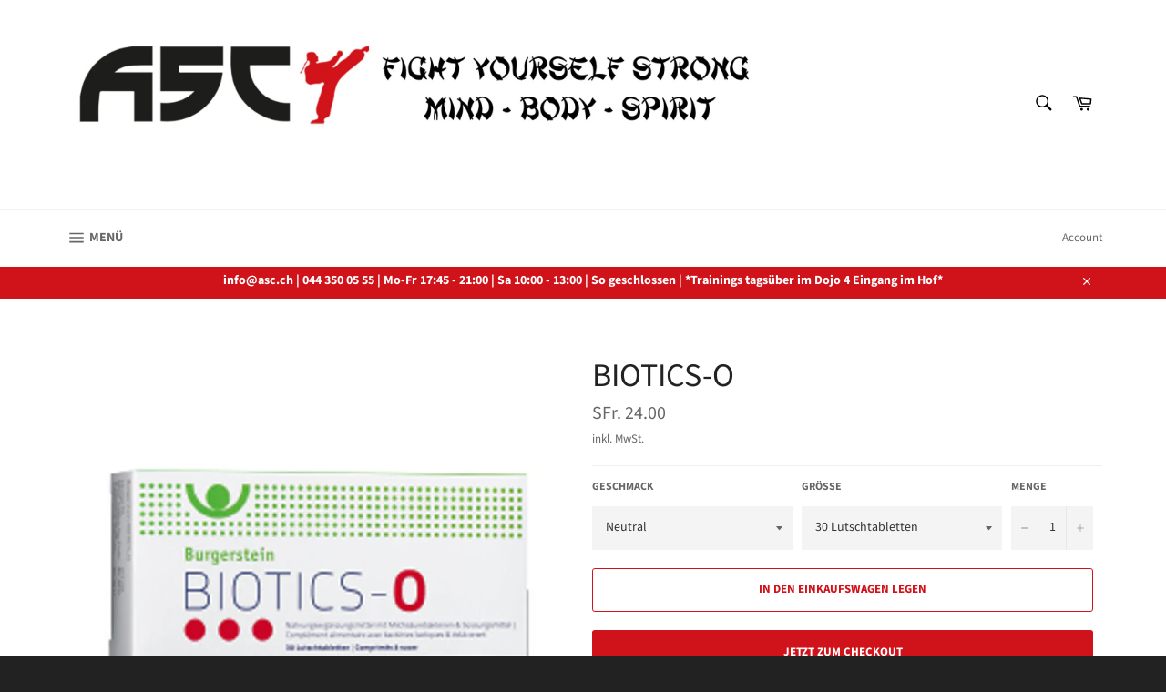

--- FILE ---
content_type: application/x-javascript
request_url: https://cdn-spurit.com/shopify-apps/installment-payments/store/37c3550a58b32abec47dc619f0376bf1.js?1769818466740
body_size: -223
content:
if(typeof Spurit === 'undefined') var Spurit = {};
if(typeof Spurit.InstallmentPayments === 'undefined') Spurit.InstallmentPayments = {};
Spurit.InstallmentPayments.settings = {"settings":{"apply_to":"none","installment_first_pay":50,"installment_months":2,"selector_atc":{"position":"before","selector":"#AddToCart-product-template, form[action=\"\/cart\/add\"] [type=submit]"},"selector_widget":{"position":"before","selector":"#AddToCart-product-template, form[action=\"\/cart\/add\"] [type=submit]"},"widget_texts":{"option_full":"Full payment","initial_payment":"Initial payment","installment_tip":"interest-free payments every 30 days","option_installment":"Installment payment"}},"target_products":[],"target_collections":[]};